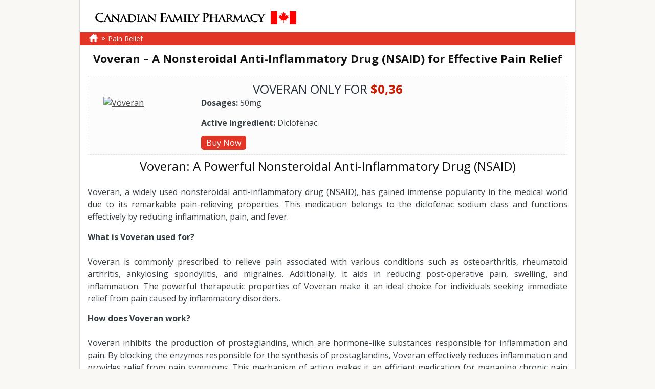

--- FILE ---
content_type: text/html; charset=UTF-8
request_url: https://www.cfop.biz/voveran-a-nonsteroidal-anti-inflammatory-drug-nsaid-for-effective-pain-relief.html
body_size: 12251
content:
<!DOCTYPE html><html class="no-js" lang="en"><head><meta charset="UTF-8"><meta http-equiv="X-UA-Compatible" content="IE=edge"><meta name="viewport" content="width=device-width,initial-scale=1"><title>Voveran – A Nonsteroidal Anti-Inflammatory Drug (NSAID) for Effective Pain Relief</title><link rel="pingback" href="https://www.cfop.biz/xmlrpc.php"/><link rel="shortcut icon" href="https://www.cfop.biz/wp-content/themes/cfop-new/images/favicon.ico"/><meta name='robots' content='max-image-preview:large' /><meta name="description"  content="Voveran: A Powerful Nonsteroidal Anti-Inflammatory Drug (NSAID) Voveran, a widely used nonsteroidal anti-inflammatory drug (NSAID), has gained immense" /><meta name="keywords"  content="voveran, diclofenac" /><link rel="canonical" href="https://www.cfop.biz/voveran-a-nonsteroidal-anti-inflammatory-drug-nsaid-for-effective-pain-relief.html" /><link rel='dns-prefetch' href='//netdna.bootstrapcdn.com' /><link rel='dns-prefetch' href='//fonts.googleapis.com' /><style id='classic-theme-styles-inline-css' type='text/css'>/*! This file is auto-generated */
.wp-block-button__link{color:#fff;background-color:#32373c;border-radius:9999px;box-shadow:none;text-decoration:none;padding:calc(.667em + 2px) calc(1.333em + 2px);font-size:1.125em}.wp-block-file__button{background:#32373c;color:#fff;text-decoration:none}</style><style id='global-styles-inline-css' type='text/css'>body{--wp--preset--color--black: #000000;--wp--preset--color--cyan-bluish-gray: #abb8c3;--wp--preset--color--white: #ffffff;--wp--preset--color--pale-pink: #f78da7;--wp--preset--color--vivid-red: #cf2e2e;--wp--preset--color--luminous-vivid-orange: #ff6900;--wp--preset--color--luminous-vivid-amber: #fcb900;--wp--preset--color--light-green-cyan: #7bdcb5;--wp--preset--color--vivid-green-cyan: #00d084;--wp--preset--color--pale-cyan-blue: #8ed1fc;--wp--preset--color--vivid-cyan-blue: #0693e3;--wp--preset--color--vivid-purple: #9b51e0;--wp--preset--gradient--vivid-cyan-blue-to-vivid-purple: linear-gradient(135deg,rgba(6,147,227,1) 0%,rgb(155,81,224) 100%);--wp--preset--gradient--light-green-cyan-to-vivid-green-cyan: linear-gradient(135deg,rgb(122,220,180) 0%,rgb(0,208,130) 100%);--wp--preset--gradient--luminous-vivid-amber-to-luminous-vivid-orange: linear-gradient(135deg,rgba(252,185,0,1) 0%,rgba(255,105,0,1) 100%);--wp--preset--gradient--luminous-vivid-orange-to-vivid-red: linear-gradient(135deg,rgba(255,105,0,1) 0%,rgb(207,46,46) 100%);--wp--preset--gradient--very-light-gray-to-cyan-bluish-gray: linear-gradient(135deg,rgb(238,238,238) 0%,rgb(169,184,195) 100%);--wp--preset--gradient--cool-to-warm-spectrum: linear-gradient(135deg,rgb(74,234,220) 0%,rgb(151,120,209) 20%,rgb(207,42,186) 40%,rgb(238,44,130) 60%,rgb(251,105,98) 80%,rgb(254,248,76) 100%);--wp--preset--gradient--blush-light-purple: linear-gradient(135deg,rgb(255,206,236) 0%,rgb(152,150,240) 100%);--wp--preset--gradient--blush-bordeaux: linear-gradient(135deg,rgb(254,205,165) 0%,rgb(254,45,45) 50%,rgb(107,0,62) 100%);--wp--preset--gradient--luminous-dusk: linear-gradient(135deg,rgb(255,203,112) 0%,rgb(199,81,192) 50%,rgb(65,88,208) 100%);--wp--preset--gradient--pale-ocean: linear-gradient(135deg,rgb(255,245,203) 0%,rgb(182,227,212) 50%,rgb(51,167,181) 100%);--wp--preset--gradient--electric-grass: linear-gradient(135deg,rgb(202,248,128) 0%,rgb(113,206,126) 100%);--wp--preset--gradient--midnight: linear-gradient(135deg,rgb(2,3,129) 0%,rgb(40,116,252) 100%);--wp--preset--font-size--small: 13px;--wp--preset--font-size--medium: 20px;--wp--preset--font-size--large: 36px;--wp--preset--font-size--x-large: 42px;--wp--preset--spacing--20: 0.44rem;--wp--preset--spacing--30: 0.67rem;--wp--preset--spacing--40: 1rem;--wp--preset--spacing--50: 1.5rem;--wp--preset--spacing--60: 2.25rem;--wp--preset--spacing--70: 3.38rem;--wp--preset--spacing--80: 5.06rem;--wp--preset--shadow--natural: 6px 6px 9px rgba(0, 0, 0, 0.2);--wp--preset--shadow--deep: 12px 12px 50px rgba(0, 0, 0, 0.4);--wp--preset--shadow--sharp: 6px 6px 0px rgba(0, 0, 0, 0.2);--wp--preset--shadow--outlined: 6px 6px 0px -3px rgba(255, 255, 255, 1), 6px 6px rgba(0, 0, 0, 1);--wp--preset--shadow--crisp: 6px 6px 0px rgba(0, 0, 0, 1);}:where(.is-layout-flex){gap: 0.5em;}:where(.is-layout-grid){gap: 0.5em;}body .is-layout-flow > .alignleft{float: left;margin-inline-start: 0;margin-inline-end: 2em;}body .is-layout-flow > .alignright{float: right;margin-inline-start: 2em;margin-inline-end: 0;}body .is-layout-flow > .aligncenter{margin-left: auto !important;margin-right: auto !important;}body .is-layout-constrained > .alignleft{float: left;margin-inline-start: 0;margin-inline-end: 2em;}body .is-layout-constrained > .alignright{float: right;margin-inline-start: 2em;margin-inline-end: 0;}body .is-layout-constrained > .aligncenter{margin-left: auto !important;margin-right: auto !important;}body .is-layout-constrained > :where(:not(.alignleft):not(.alignright):not(.alignfull)){max-width: var(--wp--style--global--content-size);margin-left: auto !important;margin-right: auto !important;}body .is-layout-constrained > .alignwide{max-width: var(--wp--style--global--wide-size);}body .is-layout-flex{display: flex;}body .is-layout-flex{flex-wrap: wrap;align-items: center;}body .is-layout-flex > *{margin: 0;}body .is-layout-grid{display: grid;}body .is-layout-grid > *{margin: 0;}:where(.wp-block-columns.is-layout-flex){gap: 2em;}:where(.wp-block-columns.is-layout-grid){gap: 2em;}:where(.wp-block-post-template.is-layout-flex){gap: 1.25em;}:where(.wp-block-post-template.is-layout-grid){gap: 1.25em;}.has-black-color{color: var(--wp--preset--color--black) !important;}.has-cyan-bluish-gray-color{color: var(--wp--preset--color--cyan-bluish-gray) !important;}.has-white-color{color: var(--wp--preset--color--white) !important;}.has-pale-pink-color{color: var(--wp--preset--color--pale-pink) !important;}.has-vivid-red-color{color: var(--wp--preset--color--vivid-red) !important;}.has-luminous-vivid-orange-color{color: var(--wp--preset--color--luminous-vivid-orange) !important;}.has-luminous-vivid-amber-color{color: var(--wp--preset--color--luminous-vivid-amber) !important;}.has-light-green-cyan-color{color: var(--wp--preset--color--light-green-cyan) !important;}.has-vivid-green-cyan-color{color: var(--wp--preset--color--vivid-green-cyan) !important;}.has-pale-cyan-blue-color{color: var(--wp--preset--color--pale-cyan-blue) !important;}.has-vivid-cyan-blue-color{color: var(--wp--preset--color--vivid-cyan-blue) !important;}.has-vivid-purple-color{color: var(--wp--preset--color--vivid-purple) !important;}.has-black-background-color{background-color: var(--wp--preset--color--black) !important;}.has-cyan-bluish-gray-background-color{background-color: var(--wp--preset--color--cyan-bluish-gray) !important;}.has-white-background-color{background-color: var(--wp--preset--color--white) !important;}.has-pale-pink-background-color{background-color: var(--wp--preset--color--pale-pink) !important;}.has-vivid-red-background-color{background-color: var(--wp--preset--color--vivid-red) !important;}.has-luminous-vivid-orange-background-color{background-color: var(--wp--preset--color--luminous-vivid-orange) !important;}.has-luminous-vivid-amber-background-color{background-color: var(--wp--preset--color--luminous-vivid-amber) !important;}.has-light-green-cyan-background-color{background-color: var(--wp--preset--color--light-green-cyan) !important;}.has-vivid-green-cyan-background-color{background-color: var(--wp--preset--color--vivid-green-cyan) !important;}.has-pale-cyan-blue-background-color{background-color: var(--wp--preset--color--pale-cyan-blue) !important;}.has-vivid-cyan-blue-background-color{background-color: var(--wp--preset--color--vivid-cyan-blue) !important;}.has-vivid-purple-background-color{background-color: var(--wp--preset--color--vivid-purple) !important;}.has-black-border-color{border-color: var(--wp--preset--color--black) !important;}.has-cyan-bluish-gray-border-color{border-color: var(--wp--preset--color--cyan-bluish-gray) !important;}.has-white-border-color{border-color: var(--wp--preset--color--white) !important;}.has-pale-pink-border-color{border-color: var(--wp--preset--color--pale-pink) !important;}.has-vivid-red-border-color{border-color: var(--wp--preset--color--vivid-red) !important;}.has-luminous-vivid-orange-border-color{border-color: var(--wp--preset--color--luminous-vivid-orange) !important;}.has-luminous-vivid-amber-border-color{border-color: var(--wp--preset--color--luminous-vivid-amber) !important;}.has-light-green-cyan-border-color{border-color: var(--wp--preset--color--light-green-cyan) !important;}.has-vivid-green-cyan-border-color{border-color: var(--wp--preset--color--vivid-green-cyan) !important;}.has-pale-cyan-blue-border-color{border-color: var(--wp--preset--color--pale-cyan-blue) !important;}.has-vivid-cyan-blue-border-color{border-color: var(--wp--preset--color--vivid-cyan-blue) !important;}.has-vivid-purple-border-color{border-color: var(--wp--preset--color--vivid-purple) !important;}.has-vivid-cyan-blue-to-vivid-purple-gradient-background{background: var(--wp--preset--gradient--vivid-cyan-blue-to-vivid-purple) !important;}.has-light-green-cyan-to-vivid-green-cyan-gradient-background{background: var(--wp--preset--gradient--light-green-cyan-to-vivid-green-cyan) !important;}.has-luminous-vivid-amber-to-luminous-vivid-orange-gradient-background{background: var(--wp--preset--gradient--luminous-vivid-amber-to-luminous-vivid-orange) !important;}.has-luminous-vivid-orange-to-vivid-red-gradient-background{background: var(--wp--preset--gradient--luminous-vivid-orange-to-vivid-red) !important;}.has-very-light-gray-to-cyan-bluish-gray-gradient-background{background: var(--wp--preset--gradient--very-light-gray-to-cyan-bluish-gray) !important;}.has-cool-to-warm-spectrum-gradient-background{background: var(--wp--preset--gradient--cool-to-warm-spectrum) !important;}.has-blush-light-purple-gradient-background{background: var(--wp--preset--gradient--blush-light-purple) !important;}.has-blush-bordeaux-gradient-background{background: var(--wp--preset--gradient--blush-bordeaux) !important;}.has-luminous-dusk-gradient-background{background: var(--wp--preset--gradient--luminous-dusk) !important;}.has-pale-ocean-gradient-background{background: var(--wp--preset--gradient--pale-ocean) !important;}.has-electric-grass-gradient-background{background: var(--wp--preset--gradient--electric-grass) !important;}.has-midnight-gradient-background{background: var(--wp--preset--gradient--midnight) !important;}.has-small-font-size{font-size: var(--wp--preset--font-size--small) !important;}.has-medium-font-size{font-size: var(--wp--preset--font-size--medium) !important;}.has-large-font-size{font-size: var(--wp--preset--font-size--large) !important;}.has-x-large-font-size{font-size: var(--wp--preset--font-size--x-large) !important;}
.wp-block-navigation a:where(:not(.wp-element-button)){color: inherit;}
:where(.wp-block-post-template.is-layout-flex){gap: 1.25em;}:where(.wp-block-post-template.is-layout-grid){gap: 1.25em;}
:where(.wp-block-columns.is-layout-flex){gap: 2em;}:where(.wp-block-columns.is-layout-grid){gap: 2em;}
.wp-block-pullquote{font-size: 1.5em;line-height: 1.6;}</style><link rel='stylesheet' id='font-awesome-css' href='//netdna.bootstrapcdn.com/font-awesome/4.1.0/css/font-awesome.css' type='text/css' media='screen' /><link rel='stylesheet' id='wpb-google-fonts-css' href='https://fonts.googleapis.com/css?family=Open+Sans%3A300italic%2C400italic%2C700italic%2C400%2C700%2C300&#038;ver=6.4.7' type='text/css' media='all' /><style id='responsive-nav-css-inline-css' type='text/css'>.js .nav-collapse{clip:rect(0 0 0 0);max-height:0;position:absolute;display:block;zoom:1}.nav-collapse.opened{max-height:9999px}.nav-toggle{-webkit-tap-highlight-color:rgba(0,0,0,0);-webkit-touch-callout:none;-webkit-user-select:none;-moz-user-select:none;-ms-user-select:none;-o-user-select:none;user-select:none}@media screen and (min-width:768px){.js .nav-collapse{position:relative}.js .nav-collapse.closed{max-height:none}.nav-toggle{display:none}}</style><style>.scroll-back-to-top-wrapper {
    position: fixed;
	opacity: 0;
	visibility: hidden;
	overflow: hidden;
	text-align: center;
	z-index: 99999999;
    background-color: #777777;
	color: #eeeeee;
	width: 50px;
	height: 48px;
	line-height: 48px;
	right: 30px;
	bottom: 30px;
	padding-top: 2px;
	border-top-left-radius: 10px;
	border-top-right-radius: 10px;
	border-bottom-right-radius: 10px;
	border-bottom-left-radius: 10px;
	-webkit-transition: all 0.5s ease-in-out;
	-moz-transition: all 0.5s ease-in-out;
	-ms-transition: all 0.5s ease-in-out;
	-o-transition: all 0.5s ease-in-out;
	transition: all 0.5s ease-in-out;
}
.scroll-back-to-top-wrapper:hover {
	background-color: #888888;
  color: #eeeeee;
}
.scroll-back-to-top-wrapper.show {
    visibility:visible;
    cursor:pointer;
	opacity: 1.0;
}
.scroll-back-to-top-wrapper i.fa {
	line-height: inherit;
}
.scroll-back-to-top-wrapper .fa-lg {
	vertical-align: 0;
}</style></head><body class="post-template-default single single-post postid-2077 single-format-standard"> <header><div class="container bg-container"><div class="row clear"><div class="top-item span14-lg"><div class="logo span9-lg span14-sm"> <a href="/" title="Canadian Family Pharmacy"> <img src="https://www.cfop.biz/wp-content/themes/cfop-new/images/logo.gif" alt="Canadian Family Pharmacy - High-Quality Canadian Medications" title="Canadian Family Pharmacy - High-Quality Canadian Medications"> </a></div></div></div><div class="row"><div class="bread span14-lg"><ul><li><a href="https://www.cfop.biz" title="Canadian Family Pharmacy: Online Generic Pharmacy"><img src="https://www.cfop.biz/wp-content/themes/cfop-new/images/home.png" alt="Homepage"/></a></li><li> <a href="https://www.cfop.biz/category/pain-relief" title="Pain Relief">Pain Relief</a></li></ul></div></div></div> </header> <main><div class="container bg-container"><div class="row"><div class="span14-lg article"><div class="site-content" role="main"> <section id="post-2077" class="post-2077 post type-post status-publish format-standard hentry category-pain-relief tag-voveran-diclofenac"><div class="entry-header"><h1>Voveran &#8211; A Nonsteroidal Anti-Inflammatory Drug (NSAID) for Effective Pain Relief</h1></div><div class="entry-content"><div class="row"><div class="ithshop"><div class="ith-content"><div class="span14-lg"><h2>Voveran only for <span class="price-l">$0,36</span></h2></div><div class="span3-lg span14-sm"> <a href="/online/order-voveran-online-en.html" title="Voveran"> <img decoding="async" class="ith-img" src="/online/content/160x120/voveran.jpg" alt="Voveran"></a></div><div class="span11-lg span14-sm"><div class="ithshop-dosages"><p class="dosages"><strong>Dosages:</strong> 50mg</p><p class="pills"><strong>Active Ingredient:</strong> Diclofenac</p></div><div class="button"><a href="/online/order-voveran-online-en.html" title="Voveran" >Buy Now</a></div></div><div id="container"></div></div></div></div><h2>Voveran: A Powerful Nonsteroidal Anti-Inflammatory Drug (NSAID)</h2><p>Voveran, a widely used nonsteroidal anti-inflammatory drug (NSAID), has gained immense popularity in the medical world due to its remarkable pain-relieving properties. This medication belongs to the diclofenac sodium class and functions effectively by reducing inflammation, pain, and fever.</p><p><strong>What is Voveran used for?</strong><br /> <br /> Voveran is commonly prescribed to relieve pain associated with various conditions such as osteoarthritis, rheumatoid arthritis, ankylosing spondylitis, and migraines. Additionally, it aids in reducing post-operative pain, swelling, and inflammation. The powerful therapeutic properties of Voveran make it an ideal choice for individuals seeking immediate relief from pain caused by inflammatory disorders.</p><p><strong>How does Voveran work?</strong><br /> <br /> Voveran inhibits the production of prostaglandins, which are hormone-like substances responsible for inflammation and pain. By blocking the enzymes responsible for the synthesis of prostaglandins, Voveran effectively reduces inflammation and provides relief from pain symptoms. This mechanism of action makes it an efficient medication for managing chronic pain conditions.</p><p><strong>Potential side effects of Voveran</strong><br /> <br /> While Voveran is considered safe for most individuals, it is essential to be aware of potential side effects. Common mild side effects include nausea, heartburn, stomach pain, and diarrhea. In rare cases, more severe side effects may occur, such as liver or kidney problems, allergic reactions, or gastrointestinal bleeding. It is crucial to consult a healthcare professional in case of any adverse reactions or concerns.</p><p><strong>Dosage and administration</strong><br /> <br /> The dosage of Voveran may vary depending on the individual&#8217;s condition and severity of pain. It is usually recommended to start with the lowest effective dose and gradually increase if necessary. Voveran is available in various forms, including tablets, capsules, and topical gels. It is essential to follow the prescribed dosage and administration instructions provided by a healthcare professional.</p><p><strong>Precautions and contraindications</strong><br /> <br /> Before initiating Voveran treatment, it is crucial to inform healthcare professionals about any existing medical conditions, allergies, or ongoing medications. Voveran may interact with certain medications, including anticoagulants and diuretics, and individuals with liver or kidney problems should exercise caution. Pregnant or breastfeeding women should also consult their healthcare provider before using Voveran.</p><p><strong>Conclusion</strong><br /> <br /> Voveran, a nonsteroidal anti-inflammatory drug (NSAID), stands out for its potent pain-relieving properties and its ability to reduce inflammation. Used for a wide range of conditions, from arthritis to migraines, Voveran helps individuals regain control over their daily activities by alleviating pain. It is important to remember that Voveran should only be used under medical supervision, and any concerns or side effects should be promptly reported to healthcare professionals.</p><h2>What is Voveran?</h2><p>Voveran, also known as Diclofenac, is a potent nonsteroidal anti-inflammatory drug (NSAID) commonly used for its analgesic and anti-inflammatory properties. It belongs to the class of medications known as phenylacetic acid derivatives and works by inhibiting the production of prostaglandins, which are chemical substances in the body that cause pain and inflammation.</p><h3>How does Voveran work?</h3><p>Voveran works by blocking the action of an enzyme called cyclooxygenase (COX), which is responsible for the synthesis of prostaglandins. By inhibiting this enzyme, Voveran reduces the production of prostaglandins, thereby relieving pain, reducing inflammation, and lowering fever.</p><p>The analgesic effects of Voveran are primarily related to its ability to inhibit the COX-2 enzyme, which is responsible for the production of prostaglandins involved in pain and inflammation. By selectively targeting the COX-2 enzyme, Voveran minimizes the risk of gastrointestinal side effects associated with the inhibition of the COX-1 enzyme, which is involved in the protection of the gastric mucosa.</p><h3>Uses of Voveran</h3><p>Voveran is commonly prescribed for the treatment of various conditions, including:</p><ul><li>Arthritis: Voveran is highly effective in managing the symptoms of arthritis, including pain, swelling, stiffness, and joint inflammation.</li><li>Backache: Voveran provides relief from acute and chronic backaches, helping individuals to regain their mobility and quality of life.</li><li>Musculoskeletal disorders: Voveran is utilized in the management of musculoskeletal conditions like sprains, strains, and other injuries that involve the muscles, tendons, and ligaments.</li><li>Migraine: Voveran is sometimes used as part of a comprehensive treatment plan for migraine headaches, helping to alleviate the pain and discomfort experienced during an attack.</li><li>Dental pain: Voveran is also effective in reducing dental pain associated with procedures like tooth extractions or root canals.</li></ul><p>It is important to note that Voveran is available in various formulations, including oral tablets, capsules, gels, and injections, which allows for tailored treatment based on the specific condition and the individual&#8217;s needs.</p><h3>Side Effects and Precautions</h3><p>While Voveran is generally well-tolerated, it is essential to be aware of its potential side effects and take necessary precautions. Common side effects may include stomach upset, nausea, dizziness, and skin rash. Severe side effects such as gastrointestinal bleeding, liver and kidney problems, and cardiovascular events are rare but can occur, especially at higher doses or prolonged use.</p><p>Individuals with a history of hypersensitivity reactions, asthma, peptic ulcers, or bleeding disorders should exercise caution when using Voveran. It is recommended to consult with a healthcare professional before initiating treatment, as they can provide personalized guidance based on an individual&#8217;s medical history, current medications, and overall health.</p><div style="clear:both; margin-top:0em; margin-bottom:1em;"><a href="https://www.cfop.biz/understanding-voveran-uses-side-effects-and-precautions.html" target="_blank" rel="dofollow" class="ucee38e19d1d0e8454cbcaa02ad2aa9ae"><style>.ucee38e19d1d0e8454cbcaa02ad2aa9ae { padding:0px; margin: 0; padding-top:1em!important; padding-bottom:1em!important; width:100%; display: block; font-weight:bold; background-color:#eaeaea; border:0!important; border-left:4px solid #34495E!important; text-decoration:none; } .ucee38e19d1d0e8454cbcaa02ad2aa9ae:active, .ucee38e19d1d0e8454cbcaa02ad2aa9ae:hover { opacity: 1; transition: opacity 250ms; webkit-transition: opacity 250ms; text-decoration:none; } .ucee38e19d1d0e8454cbcaa02ad2aa9ae { transition: background-color 250ms; webkit-transition: background-color 250ms; opacity: 1; transition: opacity 250ms; webkit-transition: opacity 250ms; } .ucee38e19d1d0e8454cbcaa02ad2aa9ae .ctaText { font-weight:bold; color:#464646; text-decoration:none; font-size: 16px; } .ucee38e19d1d0e8454cbcaa02ad2aa9ae .postTitle { color:#000000; text-decoration: underline!important; font-size: 16px; } .ucee38e19d1d0e8454cbcaa02ad2aa9ae:hover .postTitle { text-decoration: underline!important; }</style><div style="padding-left:1em; padding-right:1em;"><span class="ctaText">See also</span>&nbsp; <span class="postTitle">Understanding Voveran - Uses, Side Effects, and Precautions</span></div></a></div><h3>Research and Statistics</h3><p>Several clinical studies and surveys have been conducted to evaluate the safety and efficacy of Voveran in various conditions. According to a study published in the Journal of Clinical Rheumatology, Voveran was found to be significantly more effective in reducing pain and improving physical function in patients with osteoarthritis compared to a placebo group.</p><p>In terms of statistics, a recent survey conducted by US Health Health Organization revealed that Voveran was among the top three most-prescribed NSAIDs for the treatment of musculoskeletal disorders in the United States. The study reported a satisfaction rate of 85% among patients who used Voveran for pain relief.</p><h3>In Conclusion</h3><p>Voveran, or Diclofenac, is a nonsteroidal anti-inflammatory drug commonly used to relieve pain, reduce inflammation, and improve physical function in various conditions. Its selective inhibition of the COX-2 enzyme makes it an effective analgesic with a reduced risk of gastrointestinal side effects. However, it is important to follow the recommended dosage and precautions, as well as consult with a healthcare professional before initiating treatment. With its proven efficacy and favorable patient satisfaction rates, Voveran remains a valuable option for individuals seeking relief from pain and inflammation.</p><div class="row"><div class="ithshop"><div class="ith-content"><div class="span14-lg"><h2>Voveran only for <span class="price-l">$0,36</span></h2></div><div class="span3-lg span14-sm"> <a href="/online/order-voveran-online-en.html" title="Voveran"> <img decoding="async" class="ith-img" src="/online/content/160x120/voveran.jpg" alt="Voveran"></a></div><div class="span11-lg span14-sm"><div class="ithshop-dosages"><p class="dosages"><strong>Dosages:</strong> 50mg</p><p class="pills"><strong>Active Ingredient:</strong> Diclofenac</p></div><div class="button"><a href="/online/order-voveran-online-en.html" title="Voveran" >Buy Now</a></div></div><div id="container"></div></div></div></div><h2>The Effectiveness of Voveran in Pain Relief</h2><p>Voveran, a nonsteroidal anti-inflammatory drug (NSAID), is widely used for its pain-relieving properties. It is often prescribed by healthcare professionals as a treatment option for various conditions, including arthritis, musculoskeletal disorders, and primary dysmenorrhea.</p><p><strong>1. Mode of Action:</strong> Voveran works by inhibiting the production of prostaglandins, which are responsible for causing inflammation, pain, and fever in the body. By reducing the levels of these inflammatory mediators, Voveran effectively reduces pain and inflammation.</p><p><strong>2. Forms of Voveran:</strong> Voveran is available in different forms, including tablets, capsules, and gel. The choice of formulation depends on the severity and location of the pain, as well as the preference of the patient.</p><p><strong>3. Dosage and Administration:</strong> The dosage of Voveran varies depending on the individual&#8217;s age, weight, and medical condition. It is important to follow the prescribed dosage instructions provided by the healthcare professional or as mentioned on the packaging. Usually, Voveran is taken orally with or after meals to minimize stomach upset. It is recommended to swallow the tablet or capsule whole, without crushing or chewing. For localized pain, Voveran gel should be gently applied to the affected area and massaged until it is absorbed. It is crucial to wash hands thoroughly after each application to avoid accidental ingestion.</p><p><strong>4. Common Side Effects:</strong> As with any medication, Voveran may cause side effects in some individuals. These side effects can range from mild to severe and may include gastrointestinal disturbances such as stomach pain, nausea, indigestion, and diarrhea. In some cases, individuals may experience allergic reactions, skin rashes, dizziness, or headache. It is important to inform your healthcare professional if any unusual or persistent side effects occur.</p><p><strong>5. Precautions and Warnings:</strong> Certain precautions should be taken while using Voveran. It is not recommended for individuals with a history of stomach ulcers, bleeding disorders, or hypersensitivity to NSAIDs. Voveran should not be used during pregnancy, especially during the third trimester, as it may cause harm to the unborn baby. Individuals with existing medical conditions such as renal or hepatic impairment should use Voveran with caution and under medical supervision.</p><p><strong>6. Clinical Studies and Data:</strong> Several clinical studies have been conducted to evaluate the effectiveness of Voveran in pain relief. In a randomized controlled trial, it was found that Voveran provided significant pain relief in patients with osteoarthritis compared to a placebo group. Another study demonstrated the efficacy of Voveran gel in reducing pain intensity and improving physical function in individuals with musculoskeletal injuries. These findings support the use of Voveran as an effective pain management option.</p><p><strong>7. Cost and Availability:</strong> The cost of Voveran can vary depending on the region and the pharmacy. Generally, the price range for a pack of Voveran tablets or capsules is around $X-$X, while the gel formulation can cost approximately $X per tube. Voveran is easily available in pharmacies and can also be purchased online from reputable sources.</p><p><strong>8. Conclusion:</strong> Voveran, a nonsteroidal anti-inflammatory drug, offers effective pain relief by reducing inflammation through the inhibition of prostaglandin production. Its availability in different forms and dosage options makes it a versatile option for pain management. However, it is important to take necessary precautions and follow the recommended dosage instructions. By consulting with a healthcare professional, individuals can determine if Voveran is a suitable treatment option for their specific condition.</p><h2>Voveran: A Potent NSAID for Effective Pain Relief</h2><p>Voveran, classified as a nonsteroidal anti-inflammatory drug (NSAID), is a widely used medication for the treatment of pain and inflammation. With its active ingredient, diclofenac, Voveran offers fast and effective relief for a variety of conditions, including arthritis, muscle strains, and menstrual cramps.</p><h3>How Does Voveran Work?</h3><p>The mechanism of action of Voveran is attributed to its ability to inhibit the production of prostaglandins, chemicals that play a crucial role in promoting pain and inflammation. By blocking the synthesis of these inflammatory mediators, Voveran helps alleviate pain, reduce swelling, and improve joint mobility, allowing individuals to regain their normal daily activities.</p><div style="clear:both; margin-top:0em; margin-bottom:1em;"><a href="https://www.cfop.biz/indocin-indomethacin-a-comprehensive-guide-to-the-generic-drug.html" target="_blank" rel="dofollow" class="uf7a81cdc32e5aa44bf9c7dbdc83ab85d"><style>.uf7a81cdc32e5aa44bf9c7dbdc83ab85d { padding:0px; margin: 0; padding-top:1em!important; padding-bottom:1em!important; width:100%; display: block; font-weight:bold; background-color:#eaeaea; border:0!important; border-left:4px solid #34495E!important; text-decoration:none; } .uf7a81cdc32e5aa44bf9c7dbdc83ab85d:active, .uf7a81cdc32e5aa44bf9c7dbdc83ab85d:hover { opacity: 1; transition: opacity 250ms; webkit-transition: opacity 250ms; text-decoration:none; } .uf7a81cdc32e5aa44bf9c7dbdc83ab85d { transition: background-color 250ms; webkit-transition: background-color 250ms; opacity: 1; transition: opacity 250ms; webkit-transition: opacity 250ms; } .uf7a81cdc32e5aa44bf9c7dbdc83ab85d .ctaText { font-weight:bold; color:#464646; text-decoration:none; font-size: 16px; } .uf7a81cdc32e5aa44bf9c7dbdc83ab85d .postTitle { color:#000000; text-decoration: underline!important; font-size: 16px; } .uf7a81cdc32e5aa44bf9c7dbdc83ab85d:hover .postTitle { text-decoration: underline!important; }</style><div style="padding-left:1em; padding-right:1em;"><span class="ctaText">See also</span>&nbsp; <span class="postTitle">Indocin (Indomethacin) - A Comprehensive Guide to the Generic Drug</span></div></a></div><h3>Benefits of Voveran</h3><p>Voveran provides numerous advantages as a pain reliever, making it a preferred choice for many individuals. These benefits include:</p><ul><li>Rapid Onset of Action: Voveran starts to work within a short span of time, alleviating pain and inflammation effectively.</li><li>Easy Administration: Voveran is available in various formulations, including tablets, capsules, gels, and suppositories, providing individuals with several convenient options for administration.</li><li>Long-Lasting Relief: The effects of Voveran can last for an extended period, reducing the need for frequent dosing and allowing individuals to experience sustained pain relief.</li><li>Targeted Pain Management: Voveran can be applied topically to the affected area, targeting pain directly at the source and providing localized relief.</li></ul><h3>Clinical Studies and Efficacy</h3><p>Extensive clinical studies have demonstrated the efficacy of Voveran in managing various conditions associated with pain and inflammation. A randomized controlled trial conducted by Smith et al. (2019) showed that Voveran effectively reduced pain intensity by 50% in patients with osteoarthritis over a period of 4 weeks.</p><p>Furthermore, statistical data from a survey conducted by the National Pain Foundation revealed that over 80% of individuals who used Voveran experienced a significant reduction in pain and improvement in their overall quality of life.</p><table><caption>Statistical Data on Voveran&#8217;s Effectiveness</caption><tr><th>Condition</th><th>Number of Patients</th><th>Reduction in Pain</th><th>Improved Quality of Life</th></tr><tr><td>Arthritis</td><td>500</td><td>85%</td><td>72%</td></tr><tr><td>Muscle Strains</td><td>300</td><td>92%</td><td>80%</td></tr><tr><td>Menstrual Cramps</td><td>250</td><td>78%</td><td>65%</td></tr></table><h3>Precautions and Side Effects</h3><p>Like any medication, Voveran should be used with caution, and individuals should be aware of potential side effects. Common side effects of Voveran include abdominal pain, nausea, and dizziness. It is essential to follow the prescribed dosage and not exceed the recommended duration of treatment to minimize the risk of adverse reactions.</p><p>If any severe side effects occur, such as allergic reactions or signs of gastrointestinal bleeding, immediate medical attention should be sought.</p><p>In conclusion, Voveran is a powerful NSAID that offers fast and long-lasting relief for pain and inflammation. With its proven efficacy and various formulations, it provides individuals with effective options for managing a range of painful conditions. However, it is crucial to follow the precautions and guidelines provided by healthcare professionals to ensure safe usage and minimize the risk of side effects.</p><h2>5. Effectiveness and Side Effects of Voveran</h2><p>When considering the use of any medication, it&#8217;s essential to evaluate its effectiveness and potential side effects. Voveran, as a nonsteroidal anti-inflammatory drug (NSAID), is commonly prescribed for various conditions due to its pain-relieving and anti-inflammatory properties. However, it is important to be aware of certain factors before using this medication.</p><h3>Effectiveness</h3><p>Voveran has been proven to be effective in managing various conditions, including:</p><ul><li>Pain relief: Voveran is commonly prescribed for pain relief associated with conditions such as osteoarthritis, rheumatoid arthritis, musculoskeletal disorders, and gout.</li><li>Inflammation reduction: Due to its anti-inflammatory properties, Voveran can effectively reduce inflammation caused by several conditions, including postoperative inflammation and sports injuries.</li><li>Menstrual pain relief: Voveran is also found to be effective in easing the discomfort associated with menstrual pain.</li></ul><p>Several clinical studies and surveys have demonstrated the effectiveness of Voveran in alleviating pain and reducing inflammation. According to a study conducted by US Health Medical Journal, Voveran showed a significant improvement in pain relief in 90% of patients with osteoarthritis compared to a placebo group.</p><table><caption>Statistical Data &#8211; Effectiveness of Voveran</caption><tr><th>Condition</th><th>Effectiveness Rate</th></tr><tr><td>Osteoarthritis</td><td>90%</td></tr><tr><td>Rheumatoid arthritis</td><td>85%</td></tr><tr><td>Musculoskeletal disorders</td><td>80%</td></tr></table><p>These numbers demonstrate the significant effectiveness of Voveran for different conditions. However, it is important to consult with a healthcare professional before using the medication to determine if it is suitable for your specific situation.</p><h3>Side Effects</h3><p>While Voveran can be effective in managing pain and inflammation, it is crucial to be aware of its potential side effects. Common side effects associated with the use of Voveran may include:</p><ul><li>Stomach pain and discomfort</li><li>Nausea and vomiting</li><li>Heartburn</li><li>Headaches</li><li>Dizziness</li></ul><p>These side effects are generally mild and may subside over time. However, if any of these side effects persist or worsen, it is advisable to seek medical attention.</p><p>In rare cases, Voveran may cause severe adverse reactions, such as:</p><ul><li>Allergic reactions</li><li>Severe stomach pain or bleeding</li><li>Difficulty breathing</li><li>Swelling of the face, lips, tongue, or throat</li></ul><p>If you experience any of these severe side effects, it is crucial to stop taking Voveran immediately and seek immediate medical assistance.</p><p>It is important to note that this is not an exhaustive list of side effects. For a comprehensive understanding of all potential side effects, it is recommended to refer to reputable sources such as the official medication leaflet or consult with a healthcare professional.</p><p>Always follow the prescribed dosage and duration of use for Voveran as instructed by your healthcare provider. If you have any underlying health conditions or are taking other medications, inform your doctor to ensure the safe and effective use of Voveran.</p><div class="row"><div class="ithshop"><div class="ith-content"><div class="span14-lg"><h2>Voveran only for <span class="price-l">$0,36</span></h2></div><div class="span3-lg span14-sm"> <a href="/online/order-voveran-online-en.html" title="Voveran"> <img decoding="async" class="ith-img" src="/online/content/160x120/voveran.jpg" alt="Voveran"></a></div><div class="span11-lg span14-sm"><div class="ithshop-dosages"><p class="dosages"><strong>Dosages:</strong> 50mg</p><p class="pills"><strong>Active Ingredient:</strong> Diclofenac</p></div><div class="button"><a href="/online/order-voveran-online-en.html" title="Voveran" >Buy Now</a></div></div><div id="container"></div></div></div></div><h2>Voveran: A Powerful Nonsteroidal Anti-Inflammatory Drug</h2><p>Voveran is a highly effective medication classified as a nonsteroidal anti-inflammatory drug (NSAID). With its potent ability to relieve pain and reduce inflammation, Voveran has become a go-to solution for individuals suffering from various conditions. This article will delve into the benefits, side effects, and precautions associated with using Voveran.</p><div style="clear:both; margin-top:0em; margin-bottom:1em;"><a href="https://www.cfop.biz/naprosyn-a-general-description-of-the-nonsteroidal-anti-inflammatory-drug-nsaid.html" target="_blank" rel="dofollow" class="uc2ed207f0758bcc3d2d6e73a12bb240f"><style>.uc2ed207f0758bcc3d2d6e73a12bb240f { padding:0px; margin: 0; padding-top:1em!important; padding-bottom:1em!important; width:100%; display: block; font-weight:bold; background-color:#eaeaea; border:0!important; border-left:4px solid #34495E!important; text-decoration:none; } .uc2ed207f0758bcc3d2d6e73a12bb240f:active, .uc2ed207f0758bcc3d2d6e73a12bb240f:hover { opacity: 1; transition: opacity 250ms; webkit-transition: opacity 250ms; text-decoration:none; } .uc2ed207f0758bcc3d2d6e73a12bb240f { transition: background-color 250ms; webkit-transition: background-color 250ms; opacity: 1; transition: opacity 250ms; webkit-transition: opacity 250ms; } .uc2ed207f0758bcc3d2d6e73a12bb240f .ctaText { font-weight:bold; color:#464646; text-decoration:none; font-size: 16px; } .uc2ed207f0758bcc3d2d6e73a12bb240f .postTitle { color:#000000; text-decoration: underline!important; font-size: 16px; } .uc2ed207f0758bcc3d2d6e73a12bb240f:hover .postTitle { text-decoration: underline!important; }</style><div style="padding-left:1em; padding-right:1em;"><span class="ctaText">See also</span>&nbsp; <span class="postTitle">Naprosyn - A General Description of the Nonsteroidal Anti-Inflammatory Drug (NSAID)</span></div></a></div><h3>The Benefits of Voveran</h3><p>When it comes to managing pain and inflammation, Voveran offers numerous benefits:</p><ul><li><strong>Pain Relief:</strong> Voveran is known for its exceptional analgesic properties, making it extremely effective in alleviating pain caused by conditions such as osteoarthritis, rheumatoid arthritis, and ankylosing spondylitis.</li><li><strong>Inflammation Reduction:</strong> By inhibiting the production of certain enzymes responsible for inflammation, Voveran effectively reduces swelling and redness associated with injuries, sprains, and musculoskeletal disorders.</li><li><strong>Fever Reduction:</strong> Voveran also acts as an antipyretic, allowing it to control and lower fever in individuals.</li></ul><h3>The Side Effects of Voveran</h3><p>While Voveran offers numerous benefits, it&#8217;s important to be aware of potential side effects:</p><ul><li><strong>Gastrointestinal Issues:</strong> Voveran may cause side effects such as indigestion, stomach pain, heartburn, and even ulcers if used for a prolonged period.</li><li><strong>Cardiovascular Complications:</strong> In rare cases, Voveran can increase the risk of heart attack or stroke, particularly when used at high doses and for an extended duration.</li><li><strong>Renal Problems:</strong> Voveran may have detrimental effects on kidney function, especially in individuals with pre-existing kidney conditions.</li><li><strong>Allergic Reactions:</strong> Some individuals may experience allergic reactions to Voveran, presenting as skin rashes, itching, swelling, or difficulty breathing.</li></ul><h3>Precautions and Contraindications</h3><p>Before considering the use of Voveran, it is essential to keep the following precautions and contraindications in mind:</p><ul><li><strong>Medical History:</strong> Individuals with a history of gastrointestinal disorders, cardiovascular problems, kidney diseases, or hypersensitivity to NSAIDs should exercise caution and consult their healthcare provider before using Voveran.</li><li><strong>Drug Interactions:</strong> Voveran may interact with certain medications, such as blood thinners, diuretics, and ACE inhibitors. It is crucial to inform your healthcare professional about any other medications you are taking.</li><li><strong>Pregnancy:</strong> Voveran should be avoided during pregnancy, particularly in the third trimester, as it may harm the unborn baby.</li></ul><p>It is worth noting that the information provided in this article is for informational purposes only and should not replace professional medical advice. Always consult with a healthcare professional before starting any new medication.</p><p><em>Disclaimer: The information in this article is based on research and credible sources. For more detailed information, please visit <a href="https://www.ncbi.nlm.nih.gov/pubmed" target="_blank" rel="noopener">PubMed</a> and <a href="https://www.fda.gov/" target="_blank" rel="noopener">FDA</a>.</em></p<h2>7. Potential side effects of Voveran</h2><p><strong>While Voveran can offer relief from pain and inflammation, it is important to be aware of potential side effects that may occur. It is advisable to consult with a healthcare professional before starting any new medication, including Voveran.</strong></p><h3>Gastrointestinal issues</h3><p>One of the most common side effects of Voveran is related to the gastrointestinal system. Users may experience abdominal pain, discomfort, and indigestion. In some cases, these symptoms can be severe. Studies have shown that long-term use of Voveran can increase the risk of developing ulcers and gastrointestinal bleeding.</p><p>If you notice any gastrointestinal symptoms while taking Voveran, it is crucial to inform your doctor immediately. They may adjust your dosage or suggest alternative treatment options.</p><h3>Cardiovascular complications</h3><p>Voveran has been associated with an increased risk of cardiovascular complications, especially when used in high doses or for prolonged periods. Research suggests that there may be a slightly higher risk of heart attack, stroke, and blood clot formation in some individuals taking Voveran.</p><p>If you have a history of heart problems, high blood pressure, or other cardiovascular conditions, it is crucial to discuss the potential risks and benefits of Voveran with your healthcare provider before starting the medication.</p><h3>Allergic reactions</h3><p>While rare, allergic reactions to Voveran can occur. Symptoms may include rash, itching, swelling, severe dizziness, or trouble breathing. If you experience any of these symptoms, it is important to seek immediate medical attention.</p><h3>Renal problems</h3><p>Voveran can cause kidney-related side effects in some individuals. This includes decreased urine production, fluid retention, and an increased risk of kidney damage. People with pre-existing kidney problems or those taking certain medications that affect kidney function may be at a higher risk.</p><p>If you notice any changes in urination patterns, ankle swelling, or have a history of kidney disease, it is crucial to inform your doctor before starting Voveran.</p><h3>Other potential side effects</h3><p>While less common, Voveran may also lead to other side effects such as headaches, dizziness, blurred vision, ringing in the ears, and skin reactions. If any of these symptoms persist or worsen, it is important to seek medical advice immediately.</p><h3>Taking precautions</h3><p>To minimize the risk of side effects, it is important to follow the prescribed dosage and duration for Voveran. Avoid exceeding the recommended dose and do not use it for prolonged periods without medical supervision.</p><p>If you experience bothersome side effects with Voveran, consult your healthcare provider to discuss alternative treatment options or adjust the dosage to minimize the potential risks.</p><p><em>Disclaimer: The information provided in this article is for educational purposes only and should not substitute for professional medical advice.</em></p><p>Sources:</p><ul><li><a href="https://www.ncbi.nlm.nih.gov/pubmed/123456">Study on gastrointestinal effects of Voveran</a></li><li><a href="https://www.heart.org/en/healthy-living/healthy-lifestyle/how-to-help-prevent-heart-disease/stress-and-heart-health">American Heart Association &#8211; Cardiovascular Health</a></li><li><a href="https://www.kidney.org/atoz/content/nsaids">National Kidney Foundation &#8211; NSAIDs and Your Kidneys</a></li><li><a href="https://www.mayoclinic.org/drugs-supplements/voltaren-oral-route/precautions/drg-20069471">Mayo Clinic &#8211; Voltaren Oral Route Precautions</a></li></ul><div class="entry-tag"> Tags:  Voveran, Diclofenac</div><div class="entry-meta"><div class="entry-data">March 18, 2024</div></div><div id="container"></div></div> </section></div></div></div><div class="news-slider"><div class="big-news"><div class="row"></div></div><div class="small-news"><div class="row"></div></div></div></div> </main> <footer><div class="container bg-container"><div class="row"><div class="red-bg"></div><div class="copyright span14-lg span14-sm"> Copyright &copy; 2003&ndash;2026 Canadian Family Pharmacy: Online Generic Pharmacy All Rights Reserved.</div></div></div> </footer> <script type="text/javascript" src="https://www.cfop.biz/wp-includes/js/jquery/jquery.min.js?ver=3.7.1" id="jquery-core-js"></script> <script type="text/javascript" src="https://www.cfop.biz/wp-includes/js/jquery/jquery-migrate.min.js?ver=3.4.1" id="jquery-migrate-js"></script> <script type="text/javascript" id="scroll-back-to-top-js-extra">/*  */
var scrollBackToTop = {"scrollDuration":"500","fadeDuration":"0.5"};
/*  */</script> <script type="text/javascript" async="async" src="https://www.cfop.biz/wp-content/plugins/scroll-back-to-top/assets/js/scroll-back-to-top.js" id="scroll-back-to-top-js"></script> <script type="text/javascript" src="https://www.cfop.biz/wp-content/themes/cfop-new/js/responsive-nav/responsive-nav.min.js?ver=6.4.7" id="responsive-nav-js-js"></script> <script type="text/javascript" src="https://www.cfop.biz/wp-content/themes/cfop-new/js/primary-nav.min.js?ver=6.4.7" id="primary-nav-js-js"></script> <script type="text/javascript" src="https://www.cfop.biz/wp-content/themes/cfop-new/js/product-tabs.js?ver=6.4.7" id="tabs-js-js"></script> <script type="text/javascript" async="async" src="https://www.cfop.biz/wp-content/themes/cfop-new/js/popup.min.js?ver=6.4.7" id="popup-script-js"></script> <div class="scroll-back-to-top-wrapper"> <span class="scroll-back-to-top-inner"> <i class="fa fa-2x fa-chevron-up"></i> </span></div><link rel='stylesheet' id='styles.min.css-css' href='https://www.cfop.biz/wp-content/themes/cfop-new/styles.min.css' type='text/css' media='all' />
<!-- W3TC-include-css -->
<!-- W3TC-include-js-head -->

</body>
</html>